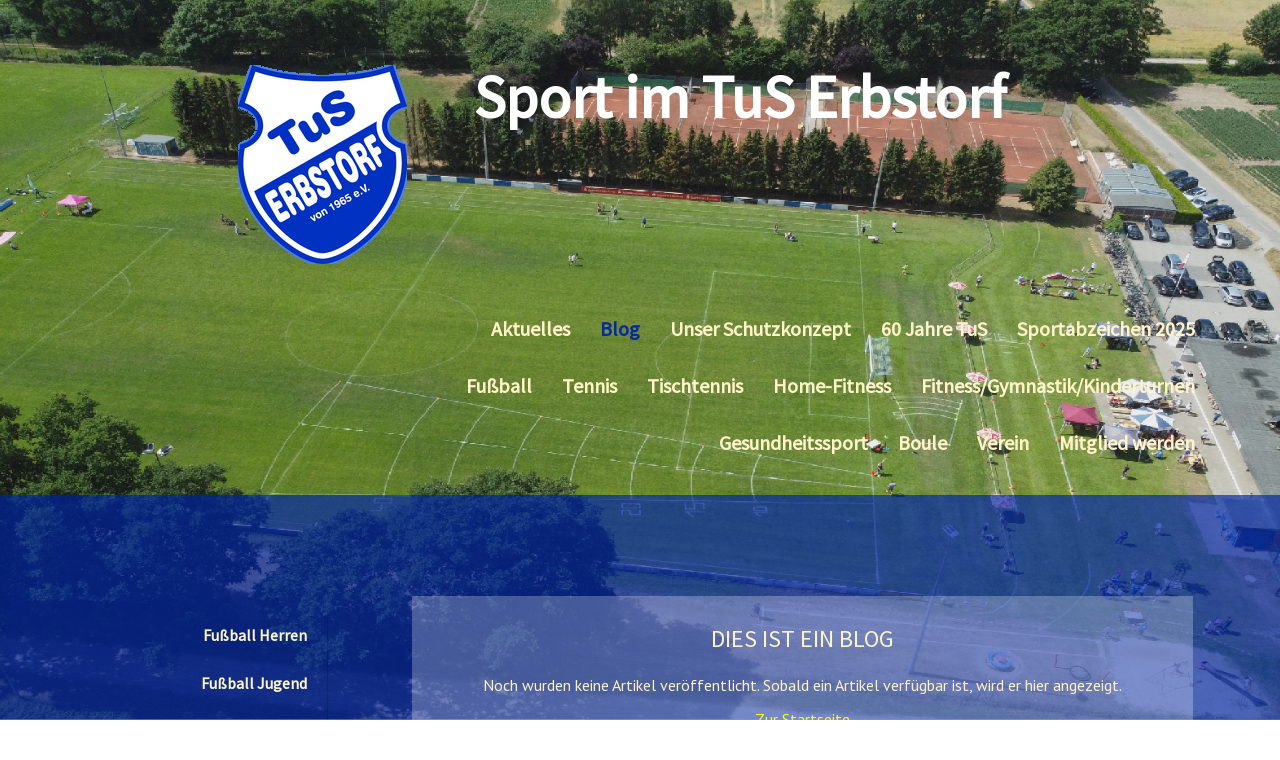

--- FILE ---
content_type: text/html; charset=UTF-8
request_url: https://www.tus-erbstorf.de/blog/?tag=tagPlaceholder
body_size: 14943
content:
<!DOCTYPE html>
<html lang="de-DE"><head>
    <meta charset="utf-8"/>
    <link rel="dns-prefetch preconnect" href="https://u.jimcdn.com/" crossorigin="anonymous"/>
<link rel="dns-prefetch preconnect" href="https://assets.jimstatic.com/" crossorigin="anonymous"/>
<link rel="dns-prefetch preconnect" href="https://image.jimcdn.com" crossorigin="anonymous"/>
<link rel="dns-prefetch preconnect" href="https://fonts.jimstatic.com" crossorigin="anonymous"/>
<meta name="viewport" content="width=device-width, initial-scale=1"/>
<meta http-equiv="X-UA-Compatible" content="IE=edge"/>
<meta name="description" content=""/>
<meta name="robots" content="index, follow, archive"/>
<meta property="st:section" content=""/>
<meta name="generator" content="Jimdo Creator"/>
<meta name="twitter:title" content="Blog"/>
<meta name="twitter:description" content="-"/>
<meta name="twitter:card" content="summary_large_image"/>
<meta property="og:url" content="http://www.tus-erbstorf.de/blog/"/>
<meta property="og:title" content="Blog"/>
<meta property="og:description" content=""/>
<meta property="og:type" content="website"/>
<meta property="og:locale" content="de_DE"/>
<meta property="og:site_name" content="tus-erbstorfs Webseite!"/>
<meta name="twitter:image" content="https://image.jimcdn.com/app/cms/image/transf/dimension=1920x1024:format=jpg/path/s17625530dae5cf37/image/ie552fb03264c5e24/version/1755253111/image.jpg"/>
<meta property="og:image" content="https://image.jimcdn.com/app/cms/image/transf/dimension=1920x1024:format=jpg/path/s17625530dae5cf37/image/ie552fb03264c5e24/version/1755253111/image.jpg"/>
<meta property="og:image:width" content="1360"/>
<meta property="og:image:height" content="1024"/>
<meta property="og:image:secure_url" content="https://image.jimcdn.com/app/cms/image/transf/dimension=1920x1024:format=jpg/path/s17625530dae5cf37/image/ie552fb03264c5e24/version/1755253111/image.jpg"/><title>Blog - tus-erbstorfs Webseite!</title>
<link rel="shortcut icon" href="https://u.jimcdn.com/cms/o/s17625530dae5cf37/img/favicon.png?t=1486376588"/>
    <link rel="alternate" type="application/rss+xml" title="Blog" href="https://www.tus-erbstorf.de/rss/blog"/>    
<link rel="canonical" href="https://www.tus-erbstorf.de/blog/"/>

        <script src="https://assets.jimstatic.com/ckies.js.7aeecda51e36f76cf70c.js"></script>

        <script src="https://assets.jimstatic.com/cookieControl.js.c1cea533ba5da95c3d32.js"></script>
    <script>window.CookieControlSet.setToNormal();</script>

    <style>html,body{margin:0}.hidden{display:none}.n{padding:5px}#cc-website-title a {text-decoration: none}.cc-m-image-align-1{text-align:left}.cc-m-image-align-2{text-align:right}.cc-m-image-align-3{text-align:center}</style>

        <link href="https://u.jimcdn.com/cms/o/s17625530dae5cf37/layout/dm_39eab619f382cb16d66e6f00ac3bb369/css/layout.css?t=1664874874" rel="stylesheet" type="text/css" id="jimdo_layout_css"/>
<script>     /* <![CDATA[ */     /*!  loadCss [c]2014 @scottjehl, Filament Group, Inc.  Licensed MIT */     window.loadCSS = window.loadCss = function(e,n,t){var r,l=window.document,a=l.createElement("link");if(n)r=n;else{var i=(l.body||l.getElementsByTagName("head")[0]).childNodes;r=i[i.length-1]}var o=l.styleSheets;a.rel="stylesheet",a.href=e,a.media="only x",r.parentNode.insertBefore(a,n?r:r.nextSibling);var d=function(e){for(var n=a.href,t=o.length;t--;)if(o[t].href===n)return e.call(a);setTimeout(function(){d(e)})};return a.onloadcssdefined=d,d(function(){a.media=t||"all"}),a};     window.onloadCSS = function(n,o){n.onload=function(){n.onload=null,o&&o.call(n)},"isApplicationInstalled"in navigator&&"onloadcssdefined"in n&&n.onloadcssdefined(o)}     /* ]]> */ </script>     <script>
// <![CDATA[
onloadCSS(loadCss('https://assets.jimstatic.com/web.css.d9361b6586f0098197fdc233c6461efe.css') , function() {
    this.id = 'jimdo_web_css';
});
// ]]>
</script>
<link href="https://assets.jimstatic.com/web.css.d9361b6586f0098197fdc233c6461efe.css" rel="preload" as="style"/>
<noscript>
<link href="https://assets.jimstatic.com/web.css.d9361b6586f0098197fdc233c6461efe.css" rel="stylesheet"/>
</noscript>
    <script>
    //<![CDATA[
        var jimdoData = {"isTestserver":false,"isLcJimdoCom":false,"isJimdoHelpCenter":false,"isProtectedPage":false,"cstok":"","cacheJsKey":"3d74290e3da975f907c03a05babdae06de9adb04","cacheCssKey":"3d74290e3da975f907c03a05babdae06de9adb04","cdnUrl":"https:\/\/assets.jimstatic.com\/","minUrl":"https:\/\/assets.jimstatic.com\/app\/cdn\/min\/file\/","authUrl":"https:\/\/a.jimdo.com\/","webPath":"https:\/\/www.tus-erbstorf.de\/","appUrl":"https:\/\/a.jimdo.com\/","cmsLanguage":"de_DE","isFreePackage":false,"mobile":false,"isDevkitTemplateUsed":true,"isTemplateResponsive":true,"websiteId":"s17625530dae5cf37","pageId":2649985932,"packageId":2,"shop":{"deliveryTimeTexts":{"1":"1 - 3 Tage Lieferzeit","2":"3 - 5 Tage Lieferzeit","3":"5 - 8 Tage Lieferzeit"},"checkoutButtonText":"Zur Kasse","isReady":false,"currencyFormat":{"pattern":"#,##0.00 \u00a4","convertedPattern":"#,##0.00 $","symbols":{"GROUPING_SEPARATOR":".","DECIMAL_SEPARATOR":",","CURRENCY_SYMBOL":"\u20ac"}},"currencyLocale":"de_DE"},"tr":{"gmap":{"searchNotFound":"Die angegebene Adresse konnte nicht gefunden werden.","routeNotFound":"Die Anfahrtsroute konnte nicht berechnet werden. M\u00f6gliche Gr\u00fcnde: Die Startadresse ist zu ungenau oder zu weit von der Zieladresse entfernt."},"shop":{"checkoutSubmit":{"next":"N\u00e4chster Schritt","wait":"Bitte warten"},"paypalError":"Da ist leider etwas schiefgelaufen. Bitte versuche es erneut!","cartBar":"Zum Warenkorb","maintenance":"Dieser Shop ist vor\u00fcbergehend leider nicht erreichbar. Bitte probieren Sie es sp\u00e4ter noch einmal.","addToCartOverlay":{"productInsertedText":"Der Artikel wurde dem Warenkorb hinzugef\u00fcgt.","continueShoppingText":"Weiter einkaufen","reloadPageText":"neu laden"},"notReadyText":"Dieser Shop ist noch nicht vollst\u00e4ndig eingerichtet.","numLeftText":"Mehr als {:num} Exemplare dieses Artikels sind z.Z. leider nicht verf\u00fcgbar.","oneLeftText":"Es ist leider nur noch ein Exemplar dieses Artikels verf\u00fcgbar."},"common":{"timeout":"Es ist ein Fehler aufgetreten. Die von dir ausgew\u00e4hlte Aktion wurde abgebrochen. Bitte versuche es in ein paar Minuten erneut."},"form":{"badRequest":"Es ist ein Fehler aufgetreten: Die Eingaben konnten leider nicht \u00fcbermittelt werden. Bitte versuche es sp\u00e4ter noch einmal!"}},"jQuery":"jimdoGen002","isJimdoMobileApp":false,"bgConfig":{"id":161916132,"type":"picture","options":{"fixed":true},"images":[{"id":9165761432,"url":"https:\/\/image.jimcdn.com\/app\/cms\/image\/transf\/none\/path\/s17625530dae5cf37\/backgroundarea\/i64c6fe13346cf002\/version\/1656864519\/image.png"}]},"bgFullscreen":true,"responsiveBreakpointLandscape":767,"responsiveBreakpointPortrait":480,"copyableHeadlineLinks":false,"tocGeneration":false,"googlemapsConsoleKey":false,"loggingForAnalytics":false,"loggingForPredefinedPages":false,"isFacebookPixelIdEnabled":false,"userAccountId":"442263e5-a8d9-4be6-badf-e368e7b3a125"};
    // ]]>
</script>

     <script> (function(window) { 'use strict'; var regBuff = window.__regModuleBuffer = []; var regModuleBuffer = function() { var args = [].slice.call(arguments); regBuff.push(args); }; if (!window.regModule) { window.regModule = regModuleBuffer; } })(window); </script>
    <script src="https://assets.jimstatic.com/web.js.7778446e79a0c13073d7.js" async="true"></script>
    <script src="https://assets.jimstatic.com/at.js.db285b71839286136d00.js"></script>

<script type="text/javascript" src="https://www.fussball.de/static/layout/fbde2/egm//js/widget2.js"></script>

<style type="text/css">
/*<![CDATA[*/
/* Änderungsschema für HAMBURG von Alexander */
.jtpl-section-main content-options cc-content-parent {width: 85%!important;padding: 20px 0
50px!important;}
.jtpl-content {padding-right:17px!important;
border-right: 0px !important;}
.jtpl-footer, .jtpl-header, .jtpl-section-aside,
#jtpl-section-main {{width: 100%!important; padding: 12px 12px!important; }
.jtpl-header__herounit {margin-bottom:
0px!important;}
/* für breiteren Content...*/
.jtpl-footer__container, .jtpl-header__inner, .jtpl-section-aside__inner, .jtpl-section-main__inner {
   max-width: 1540px!important;
}
/* funktioniert aber nicht */
/*]]>*/
</style>

<meta name="title" content="TuS Erbstorf von 1965 e.V. - Erbstorf/Adendorf bei Lüneburg"/>
<meta name="description" content="- Sportverein mit den Sparten Fussball, Tennis, Gesundheistsport/Fitness auch für Kinder, Tischtennis, Leichtathletik - mit 3 Grass-Fussballplätzen und 4 Tennisplätzen (Sand)"/>
    
</head>

<body class="body cc-page j-m-gallery-styles j-m-video-styles j-m-hr-styles j-m-header-styles j-m-text-styles j-m-emotionheader-styles j-m-htmlCode-styles j-m-rss-styles j-m-form-styles j-m-table-styles j-m-textWithImage-styles j-m-downloadDocument-styles j-m-imageSubtitle-styles j-m-flickr-styles j-m-googlemaps-styles j-m-blogSelection-styles j-m-comment-styles-disabled j-m-jimdo-styles j-m-profile-styles j-m-guestbook-styles j-m-promotion-styles j-m-twitter-styles j-m-hgrid-styles j-m-shoppingcart-styles j-m-catalog-styles j-m-product-styles-disabled j-m-facebook-styles j-m-sharebuttons-styles j-m-formnew-styles-disabled j-m-callToAction-styles j-m-turbo-styles j-m-spacing-styles j-m-googleplus-styles j-m-dummy-styles j-m-search-styles j-m-booking-styles j-footer-styles cc-pagemode-default cc-content-parent" id="page-2649985932">

<div id="cc-inner" class="cc-content-parent">
    <!-- _main.sass -->

    <!-- background-area -->
    <div class="jtpl-background-area" data-features="fullsize" background-area="fullscreen" background-area-default=""></div>
    <!-- END background-area -->

    <input type="checkbox" id="jtpl-navigation__checkbox" class="jtpl-navigation__checkbox"/><div class="jtpl-main layout-alignment cc-content-parent">

      <!-- _mobile-navigation.sass -->
      <div class="jtpl-mobile-button">
        <div class="jtpl-mobile-button__inner navigation-colors">
            <label for="jtpl-navigation__checkbox" class="jtpl-navigation__label navigation-colors__menu-icon">
                <span class="jtpl-navigation__icon navigation-colors__menu-icon"></span>
            </label>
        </div>
      </div>
      <div class="jtpl-mobile-navigation navigation-colors">
        <div data-container="navigation"><div class="j-nav-variant-nested"><ul class="cc-nav-level-0 j-nav-level-0"><li id="cc-nav-view-2508409132" class="jmd-nav__list-item-0"><a href="/" data-link-title="Aktuelles">Aktuelles</a></li><li id="cc-nav-view-2649985932" class="jmd-nav__list-item-0 j-nav-has-children cc-nav-current j-nav-current jmd-nav__item--current"><a href="/blog/" data-link-title="Blog" class="cc-nav-current j-nav-current jmd-nav__link--current">Blog</a><span data-navi-toggle="cc-nav-view-2649985932" class="jmd-nav__toggle-button"></span><ul class="cc-nav-level-1 j-nav-level-1"><li id="cc-nav-view-2649986132" class="jmd-nav__list-item-1"><a href="/blog/fußball-herren/" data-link-title="Fußball Herren">Fußball Herren</a></li><li id="cc-nav-view-2650036532" class="jmd-nav__list-item-1"><a href="/blog/fußball-jugend/" data-link-title="Fußball Jugend">Fußball Jugend</a></li><li id="cc-nav-view-2650036332" class="jmd-nav__list-item-1"><a href="/blog/tischtennis/" data-link-title="Tischtennis">Tischtennis</a></li><li id="cc-nav-view-2649986032" class="jmd-nav__list-item-1"><a href="/blog/fitness-kinderturnen/" data-link-title="Fitness, Kinderturnen">Fitness, Kinderturnen</a></li><li id="cc-nav-view-2649986232" class="jmd-nav__list-item-1"><a href="/blog/tennis/" data-link-title="Tennis">Tennis</a></li><li id="cc-nav-view-2650036432" class="jmd-nav__list-item-1"><a href="/blog/verein-allgemein/" data-link-title="Verein allgemein">Verein allgemein</a></li></ul></li><li id="cc-nav-view-2662972032" class="jmd-nav__list-item-0"><a href="/unser-schutzkonzept/" data-link-title="Unser Schutzkonzept">Unser Schutzkonzept</a></li><li id="cc-nav-view-2661686432" class="jmd-nav__list-item-0"><a href="/60-jahre-tus/" data-link-title="60 Jahre TuS">60 Jahre TuS</a></li><li id="cc-nav-view-2649502732" class="jmd-nav__list-item-0"><a href="/sportabzeichen-2025/" data-link-title="Sportabzeichen 2025">Sportabzeichen 2025</a></li><li id="cc-nav-view-2508409232" class="jmd-nav__list-item-0 j-nav-has-children"><a href="/fußball/" data-link-title="Fußball">Fußball</a><span data-navi-toggle="cc-nav-view-2508409232" class="jmd-nav__toggle-button"></span><ul class="cc-nav-level-1 j-nav-level-1"><li id="cc-nav-view-2532459332" class="jmd-nav__list-item-1"><a href="/fußball/ansprechpartner/" data-link-title="Ansprechpartner">Ansprechpartner</a></li><li id="cc-nav-view-2532459532" class="jmd-nav__list-item-1"><a href="/fußball/tus-nächste-spiele/" data-link-title="TuS - Nächste Spiele">TuS - Nächste Spiele</a></li><li id="cc-nav-view-2646633232" class="jmd-nav__list-item-1 j-nav-has-children"><a href="/fußball/herren/" data-link-title="Herren">Herren</a><span data-navi-toggle="cc-nav-view-2646633232" class="jmd-nav__toggle-button"></span><ul class="cc-nav-level-2 j-nav-level-2"><li id="cc-nav-view-2508682632" class="jmd-nav__list-item-2"><a href="/fußball/herren/1-herren/" data-link-title="1. Herren">1. Herren</a></li><li id="cc-nav-view-2532466632" class="jmd-nav__list-item-2"><a href="/fußball/herren/2-herren/" data-link-title="2. Herren">2. Herren</a></li><li id="cc-nav-view-2532466832" class="jmd-nav__list-item-2"><a href="/fußball/herren/ü-50/" data-link-title="Ü 50">Ü 50</a></li><li id="cc-nav-view-2606918132" class="jmd-nav__list-item-2"><a href="/fußball/herren/küchenstudio-fred-wedderien-cup-2019/" data-link-title="Küchenstudio Fred-Wedderien-Cup 2019">Küchenstudio Fred-Wedderien-Cup 2019</a></li></ul></li><li id="cc-nav-view-2653108932" class="jmd-nav__list-item-1 j-nav-has-children"><a href="/fußball/frauen/" data-link-title="Frauen">Frauen</a><span data-navi-toggle="cc-nav-view-2653108932" class="jmd-nav__toggle-button"></span><ul class="cc-nav-level-2 j-nav-level-2"><li id="cc-nav-view-2655970132" class="jmd-nav__list-item-2"><a href="/fußball/frauen/1-frauen/" data-link-title="1. Frauen">1. Frauen</a></li><li id="cc-nav-view-2655970032" class="jmd-nav__list-item-2"><a href="/fußball/frauen/2-frauen-u23/" data-link-title="2. Frauen U23">2. Frauen U23</a></li><li id="cc-nav-view-2655969932" class="jmd-nav__list-item-2"><a href="/fußball/frauen/3-frauen-7er/" data-link-title="3. Frauen 7er">3. Frauen 7er</a></li></ul></li><li id="cc-nav-view-2646633332" class="jmd-nav__list-item-1 j-nav-has-children"><a href="/fußball/mädchenteams/" data-link-title="Mädchenteams">Mädchenteams</a><span data-navi-toggle="cc-nav-view-2646633332" class="jmd-nav__toggle-button"></span><ul class="cc-nav-level-2 j-nav-level-2"><li id="cc-nav-view-2653302332" class="jmd-nav__list-item-2"><a href="/fußball/mädchenteams/u8-jahrgang-2018-und-jünger/" data-link-title="U8 Jahrgang 2018 und jünger">U8 Jahrgang 2018 und jünger</a></li><li id="cc-nav-view-2653108132" class="jmd-nav__list-item-2"><a href="/fußball/mädchenteams/u9-jahrgang-2017/" data-link-title="U9 Jahrgang 2017">U9 Jahrgang 2017</a></li><li id="cc-nav-view-2653108032" class="jmd-nav__list-item-2"><a href="/fußball/mädchenteams/u10-jahrgang-2016/" data-link-title="U10 Jahrgang 2016">U10 Jahrgang 2016</a></li><li id="cc-nav-view-2655806132" class="jmd-nav__list-item-2"><a href="/fußball/mädchenteams/u11-jahrgang-2015/" data-link-title="U11 Jahrgang 2015">U11 Jahrgang 2015</a></li><li id="cc-nav-view-2645837832" class="jmd-nav__list-item-2"><a href="/fußball/mädchenteams/u12-jahrgang-2014/" data-link-title="U12 Jahrgang 2014">U12 Jahrgang 2014</a></li><li id="cc-nav-view-2653107932" class="jmd-nav__list-item-2"><a href="/fußball/mädchenteams/u13-jahrgang-2013/" data-link-title="U13 Jahrgang 2013">U13 Jahrgang 2013</a></li><li id="cc-nav-view-2653096832" class="jmd-nav__list-item-2"><a href="/fußball/mädchenteams/u14-jahrgang-2012/" data-link-title="U14 Jahrgang 2012">U14 Jahrgang 2012</a></li><li id="cc-nav-view-2616311132" class="jmd-nav__list-item-2"><a href="/fußball/mädchenteams/u15-jahrgang-2011/" data-link-title="U15 Jahrgang 2011">U15 Jahrgang 2011</a></li><li id="cc-nav-view-2601754732" class="jmd-nav__list-item-2"><a href="/fußball/mädchenteams/u16-jahrgang-2009-10-1/" data-link-title="U16 Jahrgang 2009/10">U16 Jahrgang 2009/10</a></li><li id="cc-nav-view-2653072132" class="jmd-nav__list-item-2"><a href="/fußball/mädchenteams/u17-jahrgang-2009-10/" data-link-title="U17 Jahrgang 2009/10">U17 Jahrgang 2009/10</a></li><li id="cc-nav-view-2648376532" class="jmd-nav__list-item-2"><a href="/fußball/mädchenteams/archiv-highlights-events/" data-link-title="Archiv/Highlights/Events">Archiv/Highlights/Events</a></li></ul></li><li id="cc-nav-view-2646633432" class="jmd-nav__list-item-1 j-nav-has-children"><a href="/fußball/jungenteams/" data-link-title="Jungenteams">Jungenteams</a><span data-navi-toggle="cc-nav-view-2646633432" class="jmd-nav__toggle-button"></span><ul class="cc-nav-level-2 j-nav-level-2"><li id="cc-nav-view-2645838232" class="jmd-nav__list-item-2"><a href="/fußball/jungenteams/u-7-jahrgang-2019-und-jünger/" data-link-title="U 7 Jahrgang 2019 und jünger">U 7 Jahrgang 2019 und jünger</a></li><li id="cc-nav-view-2662867932" class="jmd-nav__list-item-2"><a href="/fußball/jungenteams/u-8-jahrgang-2018/" data-link-title="U 8 Jahrgang 2018">U 8 Jahrgang 2018</a></li><li id="cc-nav-view-2653302532" class="jmd-nav__list-item-2"><a href="/fußball/jungenteams/u-9-jahrgang-2017-1/" data-link-title="U 9 Jahrgang 2017">U 9 Jahrgang 2017</a></li><li id="cc-nav-view-2650653232" class="jmd-nav__list-item-2"><a href="/fußball/jungenteams/u-10-jahrgang-2016-1/" data-link-title="U 10 Jahrgang 2016">U 10 Jahrgang 2016</a></li><li id="cc-nav-view-2644325632" class="jmd-nav__list-item-2"><a href="/fußball/jungenteams/u-11-jahrgang-2015-1/" data-link-title="U 11 Jahrgang 2015">U 11 Jahrgang 2015</a></li><li id="cc-nav-view-2611748832" class="jmd-nav__list-item-2"><a href="/fußball/jungenteams/u-12-jahrgang-2014/" data-link-title="U 12 Jahrgang 2014">U 12 Jahrgang 2014</a></li><li id="cc-nav-view-2601754632" class="jmd-nav__list-item-2"><a href="/fußball/jungenteams/u-14-jahrgang-2012-1/" data-link-title="U 14 Jahrgang 2012">U 14 Jahrgang 2012</a></li><li id="cc-nav-view-2532454432" class="jmd-nav__list-item-2"><a href="/fußball/jungenteams/u-16-jahrgang-2010-1/" data-link-title="U 16 Jahrgang 2010">U 16 Jahrgang 2010</a></li><li id="cc-nav-view-2655965432" class="jmd-nav__list-item-2"><a href="/fußball/jungenteams/u-17-jahrgang-2009-1/" data-link-title="U 17 Jahrgang 2009">U 17 Jahrgang 2009</a></li><li id="cc-nav-view-2532453432" class="jmd-nav__list-item-2"><a href="/fußball/jungenteams/u-18-jahrgang-2008-1/" data-link-title="U 18 Jahrgang 2008">U 18 Jahrgang 2008</a></li><li id="cc-nav-view-2532452532" class="jmd-nav__list-item-2"><a href="/fußball/jungenteams/u-19-jahrgang-2007/" data-link-title="U 19 Jahrgang 2007">U 19 Jahrgang 2007</a></li><li id="cc-nav-view-2648376632" class="jmd-nav__list-item-2"><a href="/fußball/jungenteams/archiv-highlights-events/" data-link-title="Archiv, Highlights/Events">Archiv, Highlights/Events</a></li><li id="cc-nav-view-2644279332" class="jmd-nav__list-item-2"><a href="/fußball/jungenteams/fifa-turnier-2021/" data-link-title="FiFA-Turnier 2021">FiFA-Turnier 2021</a></li></ul></li><li id="cc-nav-view-2648376732" class="jmd-nav__list-item-1 j-nav-has-children"><a href="/fußball/archiv-aktionen-events/" data-link-title="Archiv/Aktionen/Events">Archiv/Aktionen/Events</a><span data-navi-toggle="cc-nav-view-2648376732" class="jmd-nav__toggle-button"></span><ul class="cc-nav-level-2 j-nav-level-2"><li id="cc-nav-view-2615629732" class="jmd-nav__list-item-2"><a href="/fußball/archiv-aktionen-events/winter-cup-2020/" data-link-title="Winter-Cup 2020">Winter-Cup 2020</a></li><li id="cc-nav-view-2607138432" class="jmd-nav__list-item-2"><a href="/fußball/archiv-aktionen-events/winter-cup-2019/" data-link-title="Winter-Cup 2019">Winter-Cup 2019</a></li><li id="cc-nav-view-2551811832" class="jmd-nav__list-item-2"><a href="/fußball/archiv-aktionen-events/sommer-cup-2018/" data-link-title="Sommer-Cup 2018">Sommer-Cup 2018</a></li><li id="cc-nav-view-2565240832" class="jmd-nav__list-item-2"><a href="/fußball/archiv-aktionen-events/winter-cup-2018/" data-link-title="Winter-Cup 2018">Winter-Cup 2018</a></li></ul></li><li id="cc-nav-view-2532459632" class="jmd-nav__list-item-1"><a href="/fußball/schiedsrichter/" data-link-title="Schiedsrichter">Schiedsrichter</a></li><li id="cc-nav-view-2556124432" class="jmd-nav__list-item-1"><a href="/fußball/platzbelegung-ab-27-10-2025/" data-link-title="Platzbelegung ab 27.10.2025">Platzbelegung ab 27.10.2025</a></li><li id="cc-nav-view-2532459132" class="jmd-nav__list-item-1 j-nav-has-children"><a href="/fußball/highlights/" data-link-title="Highlights">Highlights</a><span data-navi-toggle="cc-nav-view-2532459132" class="jmd-nav__toggle-button"></span><ul class="cc-nav-level-2 j-nav-level-2"><li id="cc-nav-view-2634798032" class="jmd-nav__list-item-2"><a href="/fußball/highlights/flutlichtanlage/" data-link-title="Flutlichtanlage">Flutlichtanlage</a></li><li id="cc-nav-view-2646633732" class="jmd-nav__list-item-2"><a href="/fußball/highlights/einlaufeskorte-lsk-spiel/" data-link-title="Einlaufeskorte LSK-Spiel">Einlaufeskorte LSK-Spiel</a></li><li id="cc-nav-view-2646633932" class="jmd-nav__list-item-2"><a href="/fußball/highlights/einlaufeskorte-borussia-dortmund/" data-link-title="Einlaufeskorte Borussia Dortmund">Einlaufeskorte Borussia Dortmund</a></li></ul></li></ul></li><li id="cc-nav-view-2508415232" class="jmd-nav__list-item-0 j-nav-has-children"><a href="/tennis/" data-link-title="Tennis">Tennis</a><span data-navi-toggle="cc-nav-view-2508415232" class="jmd-nav__toggle-button"></span><ul class="cc-nav-level-1 j-nav-level-1"><li id="cc-nav-view-2532467832" class="jmd-nav__list-item-1"><a href="/tennis/ansprechpartner/" data-link-title="Ansprechpartner">Ansprechpartner</a></li><li id="cc-nav-view-2581865732" class="jmd-nav__list-item-1"><a href="/tennis/crashkurs-für-einsteiger/" data-link-title="Crashkurs für Einsteiger">Crashkurs für Einsteiger</a></li><li id="cc-nav-view-2532468432" class="jmd-nav__list-item-1"><a href="/tennis/hallentraining/" data-link-title="Hallentraining">Hallentraining</a></li><li id="cc-nav-view-2509149632" class="jmd-nav__list-item-1"><a href="/tennis/trainer/" data-link-title="Trainer">Trainer</a></li><li id="cc-nav-view-2654724032" class="jmd-nav__list-item-1"><a href="/tennis/ballwurfmaschine/" data-link-title="Ballwurfmaschine">Ballwurfmaschine</a></li><li id="cc-nav-view-2532468232" class="jmd-nav__list-item-1 j-nav-has-children"><a href="/tennis/erwachsene/" data-link-title="Erwachsene">Erwachsene</a><span data-navi-toggle="cc-nav-view-2532468232" class="jmd-nav__toggle-button"></span><ul class="cc-nav-level-2 j-nav-level-2"><li id="cc-nav-view-2645988932" class="jmd-nav__list-item-2"><a href="/tennis/erwachsene/damen-40-i/" data-link-title="Damen 40 I">Damen 40 I</a></li><li id="cc-nav-view-2645988832" class="jmd-nav__list-item-2"><a href="/tennis/erwachsene/damen-40-ii/" data-link-title="Damen 40 II">Damen 40 II</a></li><li id="cc-nav-view-2532468032" class="jmd-nav__list-item-2"><a href="/tennis/erwachsene/damen-50/" data-link-title="Damen 50">Damen 50</a></li><li id="cc-nav-view-2607107032" class="jmd-nav__list-item-2"><a href="/tennis/erwachsene/damen-doppelrunde/" data-link-title="Damen Doppelrunde">Damen Doppelrunde</a></li><li id="cc-nav-view-2532468732" class="jmd-nav__list-item-2"><a href="/tennis/erwachsene/herren-40/" data-link-title="Herren 40">Herren 40</a></li><li id="cc-nav-view-2532468632" class="jmd-nav__list-item-2"><a href="/tennis/erwachsene/herren-60-i/" data-link-title="Herren 60 I">Herren 60 I</a></li><li id="cc-nav-view-2645735232" class="jmd-nav__list-item-2"><a href="/tennis/erwachsene/herren-60-ii/" data-link-title="Herren 60 II">Herren 60 II</a></li><li id="cc-nav-view-2648333832" class="jmd-nav__list-item-2"><a href="/tennis/erwachsene/herren-70-1/" data-link-title="Herren 70">Herren 70</a></li></ul></li><li id="cc-nav-view-2533719332" class="jmd-nav__list-item-1 j-nav-has-children"><a href="/tennis/jugend/" data-link-title="Jugend">Jugend</a><span data-navi-toggle="cc-nav-view-2533719332" class="jmd-nav__toggle-button"></span><ul class="cc-nav-level-2 j-nav-level-2"><li id="cc-nav-view-2662620832" class="jmd-nav__list-item-2"><a href="/tennis/jugend/junioren-u10/" data-link-title="Junioren U10">Junioren U10</a></li><li id="cc-nav-view-2662621032" class="jmd-nav__list-item-2"><a href="/tennis/jugend/juniorinnen-b/" data-link-title="Juniorinnen B">Juniorinnen B</a></li></ul></li><li id="cc-nav-view-2532468832" class="jmd-nav__list-item-1"><a href="/tennis/leistungstennis/" data-link-title="Leistungstennis">Leistungstennis</a></li><li id="cc-nav-view-2532468932" class="jmd-nav__list-item-1 j-nav-has-children"><a href="/tennis/meisterschaften/" data-link-title="Meisterschaften">Meisterschaften</a><span data-navi-toggle="cc-nav-view-2532468932" class="jmd-nav__toggle-button"></span><ul class="cc-nav-level-2 j-nav-level-2"><li id="cc-nav-view-2532469132" class="jmd-nav__list-item-2"><a href="/tennis/meisterschaften/deutsche-meisterschaften/" data-link-title="Deutsche Meisterschaften">Deutsche Meisterschaften</a></li><li id="cc-nav-view-2532469232" class="jmd-nav__list-item-2"><a href="/tennis/meisterschaften/norddeutsche-meisterschaften/" data-link-title="Norddeutsche Meisterschaften">Norddeutsche Meisterschaften</a></li><li id="cc-nav-view-2532469432" class="jmd-nav__list-item-2"><a href="/tennis/meisterschaften/landes-meisterschaften/" data-link-title="Landes Meisterschaften">Landes Meisterschaften</a></li><li id="cc-nav-view-2532469532" class="jmd-nav__list-item-2"><a href="/tennis/meisterschaften/regions-meisterschaften/" data-link-title="Regions Meisterschaften">Regions Meisterschaften</a></li></ul></li><li id="cc-nav-view-2534827132" class="jmd-nav__list-item-1"><a href="/tennis/ranglisten-turniere/" data-link-title="Ranglisten Turniere">Ranglisten Turniere</a></li><li id="cc-nav-view-2656370532" class="jmd-nav__list-item-1"><a href="/tennis/lk-turnier-august-2024/" data-link-title="LK-Turnier August 2024">LK-Turnier August 2024</a></li><li id="cc-nav-view-2623367532" class="jmd-nav__list-item-1"><a href="/tennis/lk-system/" data-link-title="LK-System">LK-System</a></li><li id="cc-nav-view-2659347432" class="jmd-nav__list-item-1"><a href="/tennis/franki-cup/" data-link-title="Franki-Cup">Franki-Cup</a></li><li id="cc-nav-view-2626945432" class="jmd-nav__list-item-1 j-nav-has-children"><a href="/tennis/adendorfer-tennis-meisterschaft/" data-link-title="Adendorfer Tennis Meisterschaft">Adendorfer Tennis Meisterschaft</a><span data-navi-toggle="cc-nav-view-2626945432" class="jmd-nav__toggle-button"></span><ul class="cc-nav-level-2 j-nav-level-2"><li id="cc-nav-view-2532469732" class="jmd-nav__list-item-2"><a href="/tennis/adendorfer-tennis-meisterschaft/1-adendorfer-tennis-meisterschaften-2016/" data-link-title="1. Adendorfer Tennis Meisterschaften 2016">1. Adendorfer Tennis Meisterschaften 2016</a></li><li id="cc-nav-view-2552054332" class="jmd-nav__list-item-2"><a href="/tennis/adendorfer-tennis-meisterschaft/2-adendorfer-tennis-meisterschaften-2017/" data-link-title="2. Adendorfer Tennis Meisterschaften 2017">2. Adendorfer Tennis Meisterschaften 2017</a></li></ul></li><li id="cc-nav-view-2533721632" class="jmd-nav__list-item-1"><a href="/tennis/termine-2025/" data-link-title="Termine 2025">Termine 2025</a></li><li id="cc-nav-view-2544855632" class="jmd-nav__list-item-1"><a href="/tennis/buchung-tennisplatz/" data-link-title="Buchung Tennisplatz">Buchung Tennisplatz</a></li><li id="cc-nav-view-2654193132" class="jmd-nav__list-item-1"><a href="/tennis/tennisplatzpflege/" data-link-title="Tennisplatzpflege">Tennisplatzpflege</a></li><li id="cc-nav-view-2534856032" class="jmd-nav__list-item-1"><a href="/tennis/highlights/" data-link-title="Highlights">Highlights</a></li></ul></li><li id="cc-nav-view-2532472232" class="jmd-nav__list-item-0 j-nav-has-children"><a href="/tischtennis/" data-link-title="Tischtennis">Tischtennis</a><span data-navi-toggle="cc-nav-view-2532472232" class="jmd-nav__toggle-button"></span><ul class="cc-nav-level-1 j-nav-level-1"><li id="cc-nav-view-2532472632" class="jmd-nav__list-item-1"><a href="/tischtennis/ansprechpartner/" data-link-title="Ansprechpartner">Ansprechpartner</a></li><li id="cc-nav-view-2532472532" class="jmd-nav__list-item-1"><a href="/tischtennis/sportanlage-anfahrt-training/" data-link-title="Sportanlage, Anfahrt, Training">Sportanlage, Anfahrt, Training</a></li><li id="cc-nav-view-2532472832" class="jmd-nav__list-item-1"><a href="/tischtennis/1-damen/" data-link-title="1. Damen">1. Damen</a></li><li id="cc-nav-view-2532473032" class="jmd-nav__list-item-1"><a href="/tischtennis/1-herren/" data-link-title="1. Herren">1. Herren</a></li><li id="cc-nav-view-2532473232" class="jmd-nav__list-item-1"><a href="/tischtennis/2-herren/" data-link-title="2. Herren">2. Herren</a></li><li id="cc-nav-view-2532473332" class="jmd-nav__list-item-1"><a href="/tischtennis/3-herren/" data-link-title="3. Herren">3. Herren</a></li><li id="cc-nav-view-2587993232" class="jmd-nav__list-item-1"><a href="/tischtennis/4-herren/" data-link-title="4. Herren">4. Herren</a></li><li id="cc-nav-view-2532473732" class="jmd-nav__list-item-1"><a href="/tischtennis/bundesliga-schiedsrichter/" data-link-title="Bundesliga Schiedsrichter">Bundesliga Schiedsrichter</a></li></ul></li><li id="cc-nav-view-2616957132" class="jmd-nav__list-item-0 j-nav-has-children"><a href="/home-fitness/" data-link-title="Home-Fitness">Home-Fitness</a><span data-navi-toggle="cc-nav-view-2616957132" class="jmd-nav__toggle-button"></span><ul class="cc-nav-level-1 j-nav-level-1"><li id="cc-nav-view-2649641932" class="jmd-nav__list-item-1"><a href="/home-fitness/online-sport-1/" data-link-title="Online-Sport">Online-Sport</a></li><li id="cc-nav-view-2640850132" class="jmd-nav__list-item-1"><a href="/home-fitness/video-sport/" data-link-title="Video-Sport">Video-Sport</a></li><li id="cc-nav-view-2640849332" class="jmd-nav__list-item-1"><a href="/home-fitness/familie-und-kinder/" data-link-title="Familie und Kinder">Familie und Kinder</a></li><li id="cc-nav-view-2640849532" class="jmd-nav__list-item-1"><a href="/home-fitness/senioren-sport/" data-link-title="Senioren-Sport">Senioren-Sport</a></li></ul></li><li id="cc-nav-view-2508415432" class="jmd-nav__list-item-0 j-nav-has-children"><a href="/fitness-gymnastik-kinderturnen/" data-link-title="Fitness/Gymnastik/Kinderturnen">Fitness/Gymnastik/Kinderturnen</a><span data-navi-toggle="cc-nav-view-2508415432" class="jmd-nav__toggle-button"></span><ul class="cc-nav-level-1 j-nav-level-1"><li id="cc-nav-view-2532470132" class="jmd-nav__list-item-1"><a href="/fitness-gymnastik-kinderturnen/ansprechpartner/" data-link-title="Ansprechpartner">Ansprechpartner</a></li><li id="cc-nav-view-2608038232" class="jmd-nav__list-item-1"><a href="/fitness-gymnastik-kinderturnen/gymwelt-beim-tus/" data-link-title="GYMWELT beim TuS">GYMWELT beim TuS</a></li><li id="cc-nav-view-2620784732" class="jmd-nav__list-item-1"><a href="/fitness-gymnastik-kinderturnen/wochenübersicht/" data-link-title="Wochenübersicht">Wochenübersicht</a></li><li id="cc-nav-view-2655057432" class="jmd-nav__list-item-1"><a href="/fitness-gymnastik-kinderturnen/akrobatik-für-kinder-und-jugendliche/" data-link-title="Akrobatik für Kinder und Jugendliche">Akrobatik für Kinder und Jugendliche</a></li><li id="cc-nav-view-2616468632" class="jmd-nav__list-item-1"><a href="/fitness-gymnastik-kinderturnen/allgemeine-fitness/" data-link-title="Allgemeine Fitness">Allgemeine Fitness</a></li><li id="cc-nav-view-2653824532" class="jmd-nav__list-item-1"><a href="/fitness-gymnastik-kinderturnen/drums-alive-1/" data-link-title="Drums Alive®">Drums Alive®</a></li><li id="cc-nav-view-2653351932" class="jmd-nav__list-item-1"><a href="/fitness-gymnastik-kinderturnen/drums-alive-kids-beats/" data-link-title="Drums Alive® Kids Beats">Drums Alive® Kids Beats</a></li><li id="cc-nav-view-2655965232" class="jmd-nav__list-item-1"><a href="/fitness-gymnastik-kinderturnen/erlebnissport-für-kinder/" data-link-title="Erlebnissport für Kinder">Erlebnissport für Kinder</a></li><li id="cc-nav-view-2650655632" class="jmd-nav__list-item-1"><a href="/fitness-gymnastik-kinderturnen/fahrradtreff/" data-link-title="Fahrradtreff">Fahrradtreff</a></li><li id="cc-nav-view-2532477932" class="jmd-nav__list-item-1"><a href="/fitness-gymnastik-kinderturnen/fit-in-der-2-lebenshälfte/" data-link-title="Fit in der 2. Lebenshälfte">Fit in der 2. Lebenshälfte</a></li><li id="cc-nav-view-2539079032" class="jmd-nav__list-item-1"><a href="/fitness-gymnastik-kinderturnen/fitnesspark/" data-link-title="Fitnesspark">Fitnesspark</a></li><li id="cc-nav-view-2532478132" class="jmd-nav__list-item-1"><a href="/fitness-gymnastik-kinderturnen/fit-und-wandertreff/" data-link-title="Fit- und Wandertreff">Fit- und Wandertreff</a></li><li id="cc-nav-view-2532471732" class="jmd-nav__list-item-1"><a href="/fitness-gymnastik-kinderturnen/frauen-fitness-70-plus/" data-link-title="Frauen-Fitness 70 Plus">Frauen-Fitness 70 Plus</a></li><li id="cc-nav-view-2534976632" class="jmd-nav__list-item-1"><a href="/fitness-gymnastik-kinderturnen/frauen-gymnastik/" data-link-title="Frauen-Gymnastik">Frauen-Gymnastik</a></li><li id="cc-nav-view-2645305832" class="jmd-nav__list-item-1"><a href="/fitness-gymnastik-kinderturnen/hula-hoop-fitness/" data-link-title="Hula-Hoop-Fitness">Hula-Hoop-Fitness</a></li><li id="cc-nav-view-2532470332" class="jmd-nav__list-item-1"><a href="/fitness-gymnastik-kinderturnen/kinderturnen-eltern-kind-turnen/" data-link-title="Kinderturnen/Eltern-Kind-Turnen">Kinderturnen/Eltern-Kind-Turnen</a></li><li id="cc-nav-view-2532471032" class="jmd-nav__list-item-1"><a href="/fitness-gymnastik-kinderturnen/pilates/" data-link-title="Pilates">Pilates</a></li><li id="cc-nav-view-2653152932" class="jmd-nav__list-item-1"><a href="/fitness-gymnastik-kinderturnen/special-monday/" data-link-title="Special Monday">Special Monday</a></li><li id="cc-nav-view-2532472032" class="jmd-nav__list-item-1"><a href="/fitness-gymnastik-kinderturnen/highlights/" data-link-title="Highlights">Highlights</a></li></ul></li><li id="cc-nav-view-2532471332" class="jmd-nav__list-item-0 j-nav-has-children"><a href="/gesundheitssport/" data-link-title="Gesundheitssport">Gesundheitssport</a><span data-navi-toggle="cc-nav-view-2532471332" class="jmd-nav__toggle-button"></span><ul class="cc-nav-level-1 j-nav-level-1"><li id="cc-nav-view-2536772932" class="jmd-nav__list-item-1"><a href="/gesundheitssport/ansprechpartner/" data-link-title="Ansprechpartner">Ansprechpartner</a></li><li id="cc-nav-view-2608038632" class="jmd-nav__list-item-1"><a href="/gesundheitssport/gymwelt-beim-tus/" data-link-title="GYMWELT beim TuS">GYMWELT beim TuS</a></li><li id="cc-nav-view-2609066232" class="jmd-nav__list-item-1"><a href="/gesundheitssport/aok-rahmenvertrag/" data-link-title="AOK-Rahmenvertrag">AOK-Rahmenvertrag</a></li><li id="cc-nav-view-2608038832" class="jmd-nav__list-item-1"><a href="/gesundheitssport/wochenübersicht/" data-link-title="Wochenübersicht">Wochenübersicht</a></li><li id="cc-nav-view-2569184832" class="jmd-nav__list-item-1"><a href="/gesundheitssport/alltagstrainingsprogr/" data-link-title="AlltagsTrainingsProgr.">AlltagsTrainingsProgr.</a></li><li id="cc-nav-view-2532470632" class="jmd-nav__list-item-1"><a href="/gesundheitssport/beckenboden-training/" data-link-title="Beckenboden-Training">Beckenboden-Training</a></li><li id="cc-nav-view-2532471632" class="jmd-nav__list-item-1"><a href="/gesundheitssport/cardio-aktiv/" data-link-title="Cardio-Aktiv">Cardio-Aktiv</a></li><li id="cc-nav-view-2532470832" class="jmd-nav__list-item-1"><a href="/gesundheitssport/faszienbetontes-training/" data-link-title="Faszienbetontes Training">Faszienbetontes Training</a></li><li id="cc-nav-view-2532478032" class="jmd-nav__list-item-1"><a href="/gesundheitssport/fit-bis-ins-hohe-alter/" data-link-title="Fit bis ins hohe Alter">Fit bis ins hohe Alter</a></li><li id="cc-nav-view-2641449032" class="jmd-nav__list-item-1"><a href="/gesundheitssport/nordic-walking/" data-link-title="Nordic Walking">Nordic Walking</a></li><li id="cc-nav-view-2653824232" class="jmd-nav__list-item-1"><a href="/gesundheitssport/rücken-aktiv-1/" data-link-title="Rücken-Aktiv">Rücken-Aktiv</a></li><li id="cc-nav-view-2532478332" class="jmd-nav__list-item-1"><a href="/gesundheitssport/trittsicher-durchs-leben/" data-link-title="Trittsicher durchs Leben">Trittsicher durchs Leben</a></li></ul></li><li id="cc-nav-view-2663039032" class="jmd-nav__list-item-0"><a href="/boule/" data-link-title="Boule">Boule</a></li><li id="cc-nav-view-2532473532" class="jmd-nav__list-item-0 j-nav-has-children"><a href="/verein/" data-link-title="Verein">Verein</a><span data-navi-toggle="cc-nav-view-2532473532" class="jmd-nav__toggle-button"></span><ul class="cc-nav-level-1 j-nav-level-1"><li id="cc-nav-view-2532474132" class="jmd-nav__list-item-1"><a href="/verein/vorstand/" data-link-title="Vorstand">Vorstand</a></li><li id="cc-nav-view-2616258532" class="jmd-nav__list-item-1"><a href="/verein/ehrenmitglieder/" data-link-title="Ehrenmitglieder">Ehrenmitglieder</a></li><li id="cc-nav-view-2536741132" class="jmd-nav__list-item-1"><a href="/verein/ehrenamt/" data-link-title="Ehrenamt">Ehrenamt</a></li><li id="cc-nav-view-2532474532" class="jmd-nav__list-item-1"><a href="/verein/mitgliedschaft-satzung-ordnungen/" data-link-title="Mitgliedschaft, Satzung, Ordnungen">Mitgliedschaft, Satzung, Ordnungen</a></li><li id="cc-nav-view-2607782932" class="jmd-nav__list-item-1"><a href="/verein/jahresrückblicke/" data-link-title="Jahresrückblicke">Jahresrückblicke</a></li><li id="cc-nav-view-2532475632" class="jmd-nav__list-item-1"><a href="/verein/newsletter/" data-link-title="Newsletter">Newsletter</a></li><li id="cc-nav-view-2532475732" class="jmd-nav__list-item-1"><a href="/verein/presse/" data-link-title="Presse">Presse</a></li><li id="cc-nav-view-2609562732" class="jmd-nav__list-item-1"><a href="/verein/flyer-vereinsangebote/" data-link-title="Flyer Vereinsangebote">Flyer Vereinsangebote</a></li><li id="cc-nav-view-2532476032" class="jmd-nav__list-item-1"><a href="/verein/veranstaltungen/" data-link-title="Veranstaltungen">Veranstaltungen</a></li><li id="cc-nav-view-2532475332" class="jmd-nav__list-item-1"><a href="/verein/anfahrt/" data-link-title="Anfahrt">Anfahrt</a></li><li id="cc-nav-view-2508671632" class="jmd-nav__list-item-1"><a href="/verein/vereinsbus/" data-link-title="Vereinsbus">Vereinsbus</a></li><li id="cc-nav-view-2534956132" class="jmd-nav__list-item-1"><a href="/verein/sponsoren/" data-link-title="Sponsoren">Sponsoren</a></li><li id="cc-nav-view-2508415632" class="jmd-nav__list-item-1"><a href="/verein/vereinsheim/" data-link-title="Vereinsheim">Vereinsheim</a></li><li id="cc-nav-view-2508415732" class="jmd-nav__list-item-1 j-nav-has-children"><a href="/verein/vereinsgeschichte/" data-link-title="Vereinsgeschichte">Vereinsgeschichte</a><span data-navi-toggle="cc-nav-view-2508415732" class="jmd-nav__toggle-button"></span><ul class="cc-nav-level-2 j-nav-level-2"><li id="cc-nav-view-2534537532" class="jmd-nav__list-item-2"><a href="/verein/vereinsgeschichte/50-jähriges-vereinsjubiläum/" data-link-title="50-jähriges Vereinsjubiläum">50-jähriges Vereinsjubiläum</a></li></ul></li><li id="cc-nav-view-2598084232" class="jmd-nav__list-item-1"><a href="/verein/videoüberwachung-datenschutz/" data-link-title="Videoüberwachung-Datenschutz">Videoüberwachung-Datenschutz</a></li><li id="cc-nav-view-2532475432" class="jmd-nav__list-item-1"><a href="/verein/kontakt/" data-link-title="Kontakt">Kontakt</a></li><li id="cc-nav-view-2532475532" class="jmd-nav__list-item-1"><a href="/verein/archiv/" data-link-title="Archiv">Archiv</a></li><li id="cc-nav-view-2510161432" class="jmd-nav__list-item-1"><a href="/verein/tus-intern/" data-link-title="TuS Intern">TuS Intern</a></li></ul></li><li id="cc-nav-view-2651977332" class="jmd-nav__list-item-0"><a href="https://blue.maxapex.net/apex/f?p=133%3A126" data-link-title="Mitglied werden" target="_blank" rel="nofollow">Mitglied werden</a></li></ul></div></div>
      </div>
      <!-- END _mobile-navigation.sass -->

      <!-- _header.sass -->
      <header class="jtpl-header navigation-colors" background-area="stripe"><div class="jtpl-header__inner">
          <div class="jtpl-header__herounit">
            <div class="jtpl-logo">
              <div id="cc-website-logo" class="cc-single-module-element"><div id="cc-m-13335858232" class="j-module n j-imageSubtitle"><div class="cc-m-image-container"><figure class="cc-imagewrapper cc-m-image-align-2">
<a href="https://www.tus-erbstorf.de/" target="_self"><img srcset="https://image.jimcdn.com/app/cms/image/transf/dimension=169x10000:format=png/path/s17625530dae5cf37/image/iceff133d2f7c0d7e/version/1760087480/image.png 169w, https://image.jimcdn.com/app/cms/image/transf/dimension=320x10000:format=png/path/s17625530dae5cf37/image/iceff133d2f7c0d7e/version/1760087480/image.png 320w, https://image.jimcdn.com/app/cms/image/transf/dimension=338x10000:format=png/path/s17625530dae5cf37/image/iceff133d2f7c0d7e/version/1760087480/image.png 338w" sizes="(min-width: 169px) 169px, 100vw" id="cc-m-imagesubtitle-image-13335858232" src="https://image.jimcdn.com/app/cms/image/transf/dimension=169x10000:format=png/path/s17625530dae5cf37/image/iceff133d2f7c0d7e/version/1760087480/image.png" alt="" class="" data-src-width="1677" data-src-height="1974" data-src="https://image.jimcdn.com/app/cms/image/transf/dimension=169x10000:format=png/path/s17625530dae5cf37/image/iceff133d2f7c0d7e/version/1760087480/image.png" data-image-id="8433704532"/></a>    

</figure>
</div>
<div class="cc-clear"></div>
<script id="cc-m-reg-13335858232">// <![CDATA[

    window.regModule("module_imageSubtitle", {"data":{"imageExists":true,"hyperlink":"","hyperlink_target":"","hyperlinkAsString":"","pinterest":"0","id":13335858232,"widthEqualsContent":"0","resizeWidth":"169","resizeHeight":199},"id":13335858232});
// ]]>
</script></div></div>
            </div>
            <div class="jtpl-title">
              <div id="cc-website-title" class="cc-single-module-element"><div id="cc-m-13146503532" class="j-module n j-header"><a href="https://www.tus-erbstorf.de/"><span class="cc-within-single-module-element j-website-title-content" id="cc-m-header-13146503532">Sport im TuS Erbstorf</span></a></div></div>
            </div>
          </div>

          <!-- _navigation.sass -->
          <nav class="jtpl-navigation navigation-alignment"><div data-container="navigation"><div class="j-nav-variant-nested"><ul class="cc-nav-level-0 j-nav-level-0"><li id="cc-nav-view-2508409132" class="jmd-nav__list-item-0"><a href="/" data-link-title="Aktuelles">Aktuelles</a></li><li id="cc-nav-view-2649985932" class="jmd-nav__list-item-0 j-nav-has-children cc-nav-current j-nav-current jmd-nav__item--current"><a href="/blog/" data-link-title="Blog" class="cc-nav-current j-nav-current jmd-nav__link--current">Blog</a><span data-navi-toggle="cc-nav-view-2649985932" class="jmd-nav__toggle-button"></span></li><li id="cc-nav-view-2662972032" class="jmd-nav__list-item-0"><a href="/unser-schutzkonzept/" data-link-title="Unser Schutzkonzept">Unser Schutzkonzept</a></li><li id="cc-nav-view-2661686432" class="jmd-nav__list-item-0"><a href="/60-jahre-tus/" data-link-title="60 Jahre TuS">60 Jahre TuS</a></li><li id="cc-nav-view-2649502732" class="jmd-nav__list-item-0"><a href="/sportabzeichen-2025/" data-link-title="Sportabzeichen 2025">Sportabzeichen 2025</a></li><li id="cc-nav-view-2508409232" class="jmd-nav__list-item-0 j-nav-has-children"><a href="/fußball/" data-link-title="Fußball">Fußball</a><span data-navi-toggle="cc-nav-view-2508409232" class="jmd-nav__toggle-button"></span></li><li id="cc-nav-view-2508415232" class="jmd-nav__list-item-0 j-nav-has-children"><a href="/tennis/" data-link-title="Tennis">Tennis</a><span data-navi-toggle="cc-nav-view-2508415232" class="jmd-nav__toggle-button"></span></li><li id="cc-nav-view-2532472232" class="jmd-nav__list-item-0 j-nav-has-children"><a href="/tischtennis/" data-link-title="Tischtennis">Tischtennis</a><span data-navi-toggle="cc-nav-view-2532472232" class="jmd-nav__toggle-button"></span></li><li id="cc-nav-view-2616957132" class="jmd-nav__list-item-0 j-nav-has-children"><a href="/home-fitness/" data-link-title="Home-Fitness">Home-Fitness</a><span data-navi-toggle="cc-nav-view-2616957132" class="jmd-nav__toggle-button"></span></li><li id="cc-nav-view-2508415432" class="jmd-nav__list-item-0 j-nav-has-children"><a href="/fitness-gymnastik-kinderturnen/" data-link-title="Fitness/Gymnastik/Kinderturnen">Fitness/Gymnastik/Kinderturnen</a><span data-navi-toggle="cc-nav-view-2508415432" class="jmd-nav__toggle-button"></span></li><li id="cc-nav-view-2532471332" class="jmd-nav__list-item-0 j-nav-has-children"><a href="/gesundheitssport/" data-link-title="Gesundheitssport">Gesundheitssport</a><span data-navi-toggle="cc-nav-view-2532471332" class="jmd-nav__toggle-button"></span></li><li id="cc-nav-view-2663039032" class="jmd-nav__list-item-0"><a href="/boule/" data-link-title="Boule">Boule</a></li><li id="cc-nav-view-2532473532" class="jmd-nav__list-item-0 j-nav-has-children"><a href="/verein/" data-link-title="Verein">Verein</a><span data-navi-toggle="cc-nav-view-2532473532" class="jmd-nav__toggle-button"></span></li><li id="cc-nav-view-2651977332" class="jmd-nav__list-item-0"><a href="https://blue.maxapex.net/apex/f?p=133%3A126" data-link-title="Mitglied werden" target="_blank" rel="nofollow">Mitglied werden</a></li></ul></div></div>
          </nav><!-- END _navigation.sass -->
</div>
      </header><!-- END _header.sass --><!-- _section-main.sass --><section class="jtpl-section-main content-options cc-content-parent"><div class="jtpl-section-main__inner cc-content-parent">

          <!-- _navigation.sass -->
          <div class="jtpl-subnavigation subnavigation-colors">
            <div data-container="navigation"><div class="j-nav-variant-nested"><ul class="cc-nav-level-1 j-nav-level-1"><li id="cc-nav-view-2649986132" class="jmd-nav__list-item-1"><a href="/blog/fußball-herren/" data-link-title="Fußball Herren">Fußball Herren</a></li><li id="cc-nav-view-2650036532" class="jmd-nav__list-item-1"><a href="/blog/fußball-jugend/" data-link-title="Fußball Jugend">Fußball Jugend</a></li><li id="cc-nav-view-2650036332" class="jmd-nav__list-item-1"><a href="/blog/tischtennis/" data-link-title="Tischtennis">Tischtennis</a></li><li id="cc-nav-view-2649986032" class="jmd-nav__list-item-1"><a href="/blog/fitness-kinderturnen/" data-link-title="Fitness, Kinderturnen">Fitness, Kinderturnen</a></li><li id="cc-nav-view-2649986232" class="jmd-nav__list-item-1"><a href="/blog/tennis/" data-link-title="Tennis">Tennis</a></li><li id="cc-nav-view-2650036432" class="jmd-nav__list-item-1"><a href="/blog/verein-allgemein/" data-link-title="Verein allgemein">Verein allgemein</a></li></ul></div></div>
          </div>
          <!-- END _navigation.sass -->

          <div class="jtpl-content cc-content-parent">
            <div id="content_area" data-container="content"><div class="j-blog n clearover j-blogarticle"><div style="text-align: center;"><div id="cc-matrix-"><div id="cc-m-1" class="j-module n j-text "><h1 style="text-align: center;">Dies ist ein Blog</h1></div><div id="cc-m-1" class="j-module n j-text ">Noch wurden keine Artikel veröffentlicht. Sobald ein Artikel verfügbar ist, wird er hier angezeigt.</div><div id="cc-m-1" class="j-module n j-text "><a href="/">Zur Startseite </a></div></div></div></div></div>
          </div>
        </div>
      </section><!-- END _section-main.sass --><!-- _section-aside.sass --><aside class="jtpl-section-aside sidebar-options"><div class="jtpl-section-aside__inner">
          <div class="jtpl-sidebar">
            <div data-container="sidebar"><div id="cc-matrix-3796800432"></div></div>
          </div>
        </div>
      </aside><!-- END _section-aside.sass --><!-- _footer.sass --><footer class="jtpl-footer footer-options"><div class="jtpl-footer__container">
          <div class="jtpl-footer__inner">
            <div id="contentfooter" data-container="footer">

    
    <div class="j-meta-links">
        <a href="/about/">Impressum</a> | <a href="//www.tus-erbstorf.de/j/privacy">Datenschutz</a> | <a id="cookie-policy" href="javascript:window.CookieControl.showCookieSettings();">Cookie-Richtlinie</a> | <a href="/sitemap/">Sitemap</a><br/>*Copyright TuS Erbstorf    </div>

    <div class="j-admin-links">
            
    <span class="loggedout">
        <a rel="nofollow" id="login" href="/login">Anmelden</a>
    </span>

<span class="loggedin">
    <a rel="nofollow" id="logout" target="_top" href="https://cms.e.jimdo.com/app/cms/logout.php">
        Abmelden    </a>
    |
    <a rel="nofollow" id="edit" target="_top" href="https://a.jimdo.com/app/auth/signin/jumpcms/?page=2649985932">Bearbeiten</a>
</span>
        </div>

    
</div>

          </div>
        </div>
      </footer><!-- END _footer.sass --><!-- _cart.sass --><div class="jtpl-cart">
        
      </div>
      <!-- END _cart.sass -->

    </div>
    <!-- END _main.sass -->

  </div>
    <ul class="cc-FloatingButtonBarContainer cc-FloatingButtonBarContainer-right hidden">

                    <!-- scroll to top button -->
            <li class="cc-FloatingButtonBarContainer-button-scroll">
                <a href="javascript:void(0);" title="Nach oben scrollen">
                    <span>Nach oben scrollen</span>
                </a>
            </li>
            <script>// <![CDATA[

    window.regModule("common_scrolltotop", []);
// ]]>
</script>    </ul>
    <script type="text/javascript">
//<![CDATA[
addAutomatedTracking('creator.website', track_anon);
//]]>
</script>
    
<div id="loginbox" class="hidden">

    <div id="loginbox-header">

    <a class="cc-close" title="Dieses Element zuklappen" href="#">zuklappen</a>

    <div class="c"></div>

</div>

<div id="loginbox-content">

        <div id="resendpw"></div>

        <div id="loginboxOuter"></div>
    </div>
</div>
<div id="loginbox-darklayer" class="hidden"></div>
<script>// <![CDATA[

    window.regModule("web_login", {"url":"https:\/\/www.tus-erbstorf.de\/","pageId":2649985932});
// ]]>
</script>


<div class="cc-individual-cookie-settings" id="cc-individual-cookie-settings" style="display: none" data-nosnippet="true">

</div>
<script>// <![CDATA[

    window.regModule("web_individualCookieSettings", {"categories":[{"type":"NECESSARY","name":"Unbedingt erforderlich","description":"Unbedingt erforderliche Cookies erm\u00f6glichen grundlegende Funktionen und sind f\u00fcr die einwandfreie Funktion der Website erforderlich. Daher kann man sie nicht deaktivieren. Diese Art von Cookies wird ausschlie\u00dflich von dem Betreiber der Website verwendet (First-Party-Cookie) und s\u00e4mtliche Informationen, die in den Cookies gespeichert sind, werden nur an diese Website gesendet.","required":true,"cookies":[{"key":"cookielaw","name":"cookielaw","description":"Cookielaw\n\nDieses Cookie zeigt das Cookie-Banner an und speichert die Cookie-Einstellungen des Besuchers.\n\nAnbieter:\nJimdo GmbH, Stresemannstrasse 375, 22761 Hamburg, Deutschland.\n\nCookie-Name: ckies_cookielaw\nCookie-Laufzeit: 1 Jahr\n\nDatenschutzerkl\u00e4rung:\nhttps:\/\/www.jimdo.com\/de\/info\/datenschutzerklaerung\/ ","required":true},{"key":"control-cookies-wildcard","name":"ckies_*","description":"Jimdo Control Cookies\n\nSteuerungs-Cookies zur Aktivierung der vom Website-Besucher ausgew\u00e4hlten Dienste\/Cookies und zur Speicherung der entsprechenden Cookie-Einstellungen. \n\nAnbieter:\nJimdo GmbH, Stresemannstra\u00dfe 375, 22761 Hamburg, Deutschland.\n\nCookie-Namen: ckies_*, ckies_postfinance, ckies_stripe, ckies_powr, ckies_google, ckies_cookielaw, ckies_ga, ckies_jimdo_analytics, ckies_fb_analytics, ckies_fr\n\nCookie-Laufzeit: 1 Jahr\n\nDatenschutzerkl\u00e4rung:\nhttps:\/\/www.jimdo.com\/de\/info\/datenschutzerklaerung\/ ","required":true}]},{"type":"FUNCTIONAL","name":"Funktionell","description":"Funktionelle Cookies erm\u00f6glichen dieser Website, bestimmte Funktionen zur Verf\u00fcgung zu stellen und Informationen zu speichern, die vom Nutzer eingegeben wurden \u2013 beispielsweise bereits registrierte Namen oder die Sprachauswahl. Damit werden verbesserte und personalisierte Funktionen gew\u00e4hrleistet.","required":false,"cookies":[{"key":"powr-v2","name":"powr","description":"POWr.io Cookies\n\nDiese Cookies registrieren anonyme, statistische Daten \u00fcber das Verhalten des Besuchers dieser Website und sind verantwortlich f\u00fcr die Gew\u00e4hrleistung der Funktionalit\u00e4t bestimmter Widgets, die auf dieser Website eingesetzt werden. Sie werden ausschlie\u00dflich f\u00fcr interne Analysen durch den Webseitenbetreiber verwendet z. B. f\u00fcr den Besucherz\u00e4hler.\n\nAnbieter:\nPowr.io, POWr HQ, 340 Pine Street, San Francisco, California 94104, USA.\n\nCookie Namen und Laufzeiten:\nahoy_unique_[unique id] (Laufzeit: Sitzung), POWR_PRODUCTION  (Laufzeit: Sitzung),  ahoy_visitor  (Laufzeit: 2 Jahre),   ahoy_visit  (Laufzeit: 1 Tag), src (Laufzeit: 30 Tage) Security, _gid Persistent (Laufzeit: 1 Tag), NID (Domain: google.com, Laufzeit: 180 Tage), 1P_JAR (Domain: google.com, Laufzeit: 30 Tage), DV (Domain: google.com, Laufzeit: 2 Stunden), SIDCC (Domain: google.com, Laufzeit: 1 Jahre), SID (Domain: google.com, Laufzeit: 2 Jahre), HSID (Domain: google.com, Laufzeit: 2 Jahre), SEARCH_SAMESITE (Domain: google.com, Laufzeit: 6 Monate), __cfduid (Domain: powrcdn.com, Laufzeit: 30 Tage).\n\nCookie-Richtlinie:\nhttps:\/\/www.powr.io\/privacy \n\nDatenschutzerkl\u00e4rung:\nhttps:\/\/www.powr.io\/privacy ","required":false},{"key":"google_maps","name":"Google Maps","description":"Die Aktivierung und Speicherung dieser Einstellung schaltet die Anzeige der Google Maps frei. \nAnbieter: Google LLC, 1600 Amphitheatre Parkway, Mountain View, CA 94043, USA oder Google Ireland Limited, Gordon House, Barrow Street, Dublin 4, Irland, wenn Sie in der EU ans\u00e4ssig sind.\nCookie Name und Laufzeit: google_maps ( Laufzeit: 1 Jahr)\nCookie Richtlinie: https:\/\/policies.google.com\/technologies\/cookies\nDatenschutzerkl\u00e4rung: https:\/\/policies.google.com\/privacy\n","required":false},{"key":"youtu","name":"Youtube","description":"Wenn du diese Einstellung aktivierst und speicherst, wird das Anzeigen von YouTube-Videoinhalten auf dieser Website aktiviert.\n\nAnbieter: Google LLC, 1600 Amphitheatre Parkway, Mountain View, CA 94043, USA oder Google Ireland Limited, Gordon House, Barrow Street, Dublin 4, Irland, wenn du deinen Wohnsitz in der EU hast.\nCookie-Name und -Lebensdauer: youtube_consent (Lebensdauer: 1 Jahr).\nCookie-Richtlinie: https:\/\/policies.google.com\/technologies\/cookies\nDatenschutzrichtlinie: https:\/\/policies.google.com\/privacy\n\nDiese Website verwendet eine Cookie-freie Integration f\u00fcr die eingebetteten Youtube-Videos. Zus\u00e4tzliche Cookies werden vom Dienstanbieter YouTube gesetzt und Informationen gesammelt, wenn der\/die Nutzer*in in seinem\/ihrem Google-Konto eingeloggt ist. YouTube registriert anonyme statistische Daten, z. B. wie oft das Video angezeigt wird und welche Einstellungen f\u00fcr die Wiedergabe verwendet werden. In diesem Fall wird die Auswahl des\/der Nutzer*in mit seinem\/ihrem Konto verkn\u00fcpft, z. B. wenn er\/sie bei einem Video auf \"Gef\u00e4llt mir\" klickt. Weitere Informationen findest du in den Datenschutzbestimmungen von Google.","required":false}]},{"type":"PERFORMANCE","name":"Performance","description":"Die Performance-Cookies sammeln Informationen dar\u00fcber, wie diese Website genutzt wird. Der Betreiber der Website nutzt diese Cookies um die Attraktivit\u00e4t, den Inhalt und die Funktionalit\u00e4t der Website zu verbessern.","required":false,"cookies":[]},{"type":"MARKETING","name":"Marketing \/ Third Party","description":"Marketing- \/ Third Party-Cookies stammen unter anderem von externen Werbeunternehmen und werden verwendet, um Informationen \u00fcber die vom Nutzer besuchten Websites zu sammeln, um z. B. zielgruppenorientierte Werbung f\u00fcr den Benutzer zu erstellen.","required":false,"cookies":[{"key":"powr_marketing","name":"powr_marketing","description":"POWr.io Cookies \n \nDiese Cookies sammeln zu Analysezwecken anonymisierte Informationen dar\u00fcber, wie Nutzer diese Website verwenden. \n\nAnbieter:\nPowr.io, POWr HQ, 340 Pine Street, San Francisco, California 94104, USA.  \n \nCookie-Namen und Laufzeiten: \n__Secure-3PAPISID (Domain: google.com, Laufzeit: 2 Jahre), SAPISID (Domain: google.com, Laufzeit: 2 Jahre), APISID (Domain: google.com, Laufzeit: 2 Jahre), SSID (Domain: google.com, Laufzeit: 2 Jahre), __Secure-3PSID (Domain: google.com, Laufzeit: 2 Jahre), CC (Domain:google.com, Laufzeit: 1 Jahr), ANID (Domain: google.com, Laufzeit: 10 Jahre), OTZ (Domain:google.com, Laufzeit: 1 Monat).\n \nCookie-Richtlinie: \nhttps:\/\/www.powr.io\/privacy \n \nDatenschutzerkl\u00e4rung: \nhttps:\/\/www.powr.io\/privacy \n","required":false}]}],"pagesWithoutCookieSettings":["\/about\/","\/j\/privacy"],"cookieSettingsHtmlUrl":"\/app\/module\/cookiesettings\/getcookiesettingshtml"});
// ]]>
</script>

</body>
</html>


--- FILE ---
content_type: application/javascript
request_url: https://a.jimdo.com/app/web/loginstate?callback=jQuery112001480239561723906_1762451142783&owi=s17625530dae5cf37&_=1762451142784
body_size: 7
content:
jQuery112001480239561723906_1762451142783({"loginstate":false});